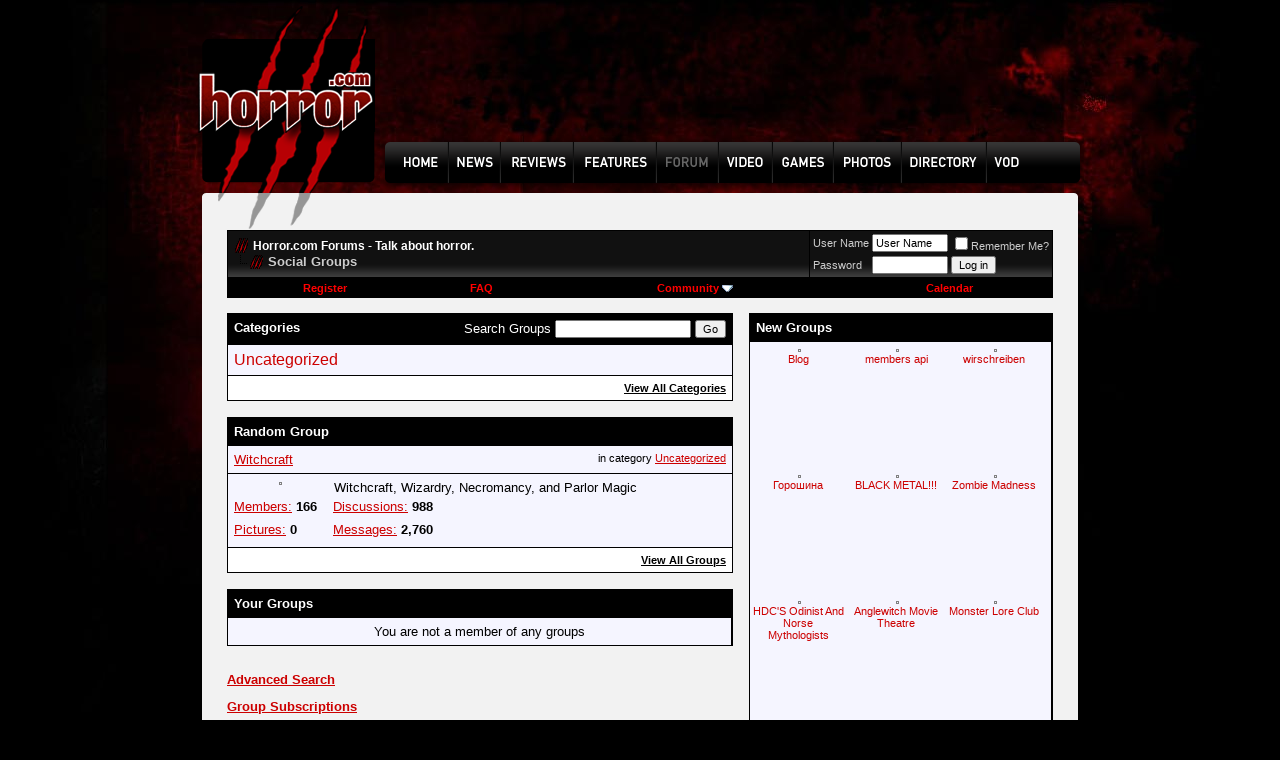

--- FILE ---
content_type: text/html; charset=ISO-8859-1
request_url: https://horror.com/forum/group.php?s=c3ac91d740812b96194e3af85923d720&
body_size: 9123
content:
<!DOCTYPE html PUBLIC "-//W3C//DTD XHTML 1.0 Transitional//EN" "http://www.w3.org/TR/xhtml1/DTD/xhtml1-transitional.dtd">
<html xmlns="http://www.w3.org/1999/xhtml" dir="ltr" lang="en">
<head>
<meta http-equiv="Content-Type" content="text/html; charset=ISO-8859-1" />
<meta name="generator" content="vBulletin 3.8.3" />

<meta name="keywords" content="horror,movies,comics,scary,films" />
<meta name="description" content="Horror.com Forums - Talk about horror. is a discussion forum about horror movies, comics, and more. To visit the forum, go to Horror.com" />


<!-- CSS Stylesheet -->
<style type="text/css" id="vbulletin_css">
/**
* vBulletin 3.8.3 CSS
* Style: 'Horror'; Style ID: 7
*/
body
{
	background: #000000 url(images/VA_Horror/bg.jpg) no-repeat;
	color: #000000;
	font: 10pt verdana, geneva, lucida, 'lucida grande', arial, helvetica, sans-serif;
	margin: 0px 10px 10px 10px;
	padding: 0px;
	background-position: top center; 
	
}
a:link, body_alink
{
	color: #CC0000;
}
a:visited, body_avisited
{
	color: #CC0000;
}
a:hover, a:active, body_ahover
{
	color: #FF0000;
}
.page
{
	background: #f2f2f2;
	color: #000000;
}
td, th, p, li
{
	font: 10pt verdana, geneva, lucida, 'lucida grande', arial, helvetica, sans-serif;
}
.tborder
{
	background: #000000;
	color: #000000;
}
.tcat
{
	background: #000000;
	color: #FFFFFF;
	font: bold 10pt verdana, geneva, lucida, 'lucida grande', arial, helvetica, sans-serif;
}
.tcat a:link, .tcat_alink
{
	color: #ffffff;
	text-decoration: none;
}
.tcat a:visited, .tcat_avisited
{
	color: #ffffff;
	text-decoration: none;
}
.tcat a:hover, .tcat a:active, .tcat_ahover
{
	color: #FFFF66;
	text-decoration: underline;
}
.thead
{
	background: #CCCCCC url(images/VA_Horror/bg2.gif) repeat-x top left;
	color: #000000;
	font: bold 11px tahoma, verdana, geneva, lucida, 'lucida grande', arial, helvetica, sans-serif;
}
.thead a:link, .thead_alink
{
	color: #000000;
}
.thead a:visited, .thead_avisited
{
	color: #000000;
}
.thead a:hover, .thead a:active, .thead_ahover
{
	color: #333333;
}
.tfoot
{
	background: #FFFFFF;
	color: #000000;
}
.tfoot a:link, .tfoot_alink
{
	color: #000000;
}
.tfoot a:visited, .tfoot_avisited
{
	color: #000000;
}
.tfoot a:hover, .tfoot a:active, .tfoot_ahover
{
	color: #000000;
}
.alt1, .alt1Active
{
	background: #F5F5FF;
	color: #000000;
}
.alt2, .alt2Active
{
	background: #E1E4F2;
	color: #000000;
}
.inlinemod
{
	background: #FFFFCC;
	color: #000000;
}
.wysiwyg
{
	background: #F5F5FF;
	color: #000000;
	font: 10pt verdana, geneva, lucida, 'lucida grande', arial, helvetica, sans-serif;
	margin: 5px 10px 10px 10px;
	padding: 0px;
}
.wysiwyg a:link, .wysiwyg_alink
{
	color: #22229C;
}
.wysiwyg a:visited, .wysiwyg_avisited
{
	color: #22229C;
}
.wysiwyg a:hover, .wysiwyg a:active, .wysiwyg_ahover
{
	color: #FF4400;
}
textarea, .bginput
{
	font: 10pt verdana, geneva, lucida, 'lucida grande', arial, helvetica, sans-serif;
}
.bginput option, .bginput optgroup
{
	font-size: 10pt;
	font-family: verdana, geneva, lucida, 'lucida grande', arial, helvetica, sans-serif;
}
.button
{
	font: 11px verdana, geneva, lucida, 'lucida grande', arial, helvetica, sans-serif;
}
select
{
	font: 11px verdana, geneva, lucida, 'lucida grande', arial, helvetica, sans-serif;
}
option, optgroup
{
	font-size: 11px;
	font-family: verdana, geneva, lucida, 'lucida grande', arial, helvetica, sans-serif;
}
.smallfont
{
	font: 11px verdana, geneva, lucida, 'lucida grande', arial, helvetica, sans-serif;
}
.time
{
	color: #CC0000;
}
.navbar
{
	font: 11px verdana, geneva, lucida, 'lucida grande', arial, helvetica, sans-serif;
}
.highlight
{
	color: #FF0000;
	font-weight: bold;
}
.fjsel
{
	background: #3E5C92;
	color: #E0E0F6;
}
.fjdpth0
{
	background: #F7F7F7;
	color: #000000;
}
.panel
{
	background: #E4E7F5 url(images/gradients/gradient_panel.gif) repeat-x top left;
	color: #000000;
	padding: 10px;
	border: 2px outset;
}
.panelsurround
{
	background: #D1D4E0 url(images/gradients/gradient_panelsurround.gif) repeat-x top left;
	color: #000000;
}
legend
{
	color: #CC0000;
	font: 11px tahoma, verdana, geneva, lucida, 'lucida grande', arial, helvetica, sans-serif;
}
.vbmenu_control
{
	background: #000000;
	color: #FFFFFF;
	font: bold 11px tahoma, verdana, geneva, lucida, 'lucida grande', arial, helvetica, sans-serif;
	padding: 3px 6px 3px 6px;
	white-space: nowrap;
}
.vbmenu_control a:link, .vbmenu_control_alink
{
	color: #FF0000;
	text-decoration: none;
}
.vbmenu_control a:visited, .vbmenu_control_avisited
{
	color: #FF0000;
	text-decoration: none;
}
.vbmenu_control a:hover, .vbmenu_control a:active, .vbmenu_control_ahover
{
	color: #CC0000;
	text-decoration: underline;
}
.vbmenu_popup
{
	background: #CCCCCC;
	color: #000000;
	border: 1px solid #0B198C;
}
.vbmenu_option
{
	background: #FFFFFF;
	color: #000000;
	font: 11px verdana, geneva, lucida, 'lucida grande', arial, helvetica, sans-serif;
	white-space: nowrap;
	cursor: pointer;
}
.vbmenu_option a:link, .vbmenu_option_alink
{
	color: #660000;
	text-decoration: none;
}
.vbmenu_option a:visited, .vbmenu_option_avisited
{
	color: #660000;
	text-decoration: none;
}
.vbmenu_option a:hover, .vbmenu_option a:active, .vbmenu_option_ahover
{
	color: #CC0000;
	text-decoration: none;
}
.vbmenu_hilite
{
	background: #660000;
	color: #FFFFFF;
	font: 11px verdana, geneva, lucida, 'lucida grande', arial, helvetica, sans-serif;
	white-space: nowrap;
	cursor: pointer;
}
.vbmenu_hilite a:link, .vbmenu_hilite_alink
{
	color: #FFFFFF;
	text-decoration: none;
}
.vbmenu_hilite a:visited, .vbmenu_hilite_avisited
{
	color: #FFFFFF;
	text-decoration: none;
}
.vbmenu_hilite a:hover, .vbmenu_hilite a:active, .vbmenu_hilite_ahover
{
	color: #FFFFFF;
	text-decoration: none;
}
/* ***** styling for 'big' usernames on postbit etc. ***** */
.bigusername { font-size: 14pt; }

/* ***** small padding on 'thead' elements ***** */
td.thead, th.thead, div.thead { padding: 4px; }

/* ***** basic styles for multi-page nav elements */
.pagenav a { text-decoration: none; }
.pagenav td { padding: 2px 4px 2px 4px; }

/* ***** de-emphasized text */
.shade, a.shade:link, a.shade:visited { color: #777777; text-decoration: none; }
a.shade:active, a.shade:hover { color: #FF4400; text-decoration: underline; }
.tcat .shade, .thead .shade, .tfoot .shade { color: #DDDDDD; }

/* ***** define margin and font-size for elements inside panels ***** */
.fieldset { margin-bottom: 6px; }
.fieldset, .fieldset td, .fieldset p, .fieldset li { font-size: 11px; }
.cat-top {
	padding: 0;
	margin: 0;
	background: url(images/VA_Horror/misc/cat_top_bg.gif);
	width: 100%;
	text-align: left;
	color: #FFFFFF; 
	font-weight: bold; 
	font-size: 11px
}

.cat-top a:link, .cat-top a:visited, .cat-top a:hover {
	color: #FFFFFF;
        text-decoration:none; 
}

#footer-left { 
	float: left
}

#footer { 
        padding: 0;
	background: url(images/VA_Horror/misc/footer_bg.gif);
	height: 40px; 
	width: 100%
}

#footer-right { 
	float: right
}
.discmain {
	background: url(images/VA_Horror/disc.png) repeat-x top left;

	width: 100%;
        color: #ffffff;
        font-size: 10px
}

.alt6 {
        background-image: url(images/VA_Horror/alt.gif);
        background-repeat: repeat-x;
        background-position: bottom;
        background-color: #111111;
        color: #CCCCCC;
        font-size: 10px;
}
.alt6 A:link{
	font-family: Arial, Helvetica, sans-serif;
	font-size: 12px;
	font-weight: bold;
	color: #ffffff;
	text-decoration: none;
	font: Arial;
	direction: ltr;
}
.alt6 A:visited{
	font-family: Arial, Helvetica, sans-serif;
	font-size: 12px;
	font-weight: bold;
	color: #ffffff;
	text-decoration: none;
	font: Arial;
	direction: ltr;
}



ul li { list-style: none; }

/* ----------------  FOOTER  ------------- */

#footer2 { height: 114px; margin-top: 0px; float: left; }
#footer2 .footer2 { font: normal bold 11pt "Trebuchet MS", sans-serif; color: #888; float: left; padding: 0 20px 0 10px; border-right: 1px solid #252525; margin:0;}
#footer #f5 { border-right: none; }
#footer2 .footer2 li { line-height: 15px; }
#footer2 .footer2 a { font: normal normal 11px "Trebuchet MS", sans-serif; color: #555; text-decoration: underline; }
#footer2 .footer2 a:hover { text-decoration: none; }
#footer2 .footerSpecialbit { float: left; }
#footer2 .footerSpecialbit li { font: normal normal 11px "Trebuchet MS", sans-serif; color: #757575; padding-left: 100px; width: 100px; }
#footer2 .footerSpecialbit li a { font: normal normal 11px "Trebuchet MS", sans-serif; color: #252525; display: block; background: url(/images/design_2009-04/basics/juuce_logo.gif) right bottom no-repeat; height: 30px; }

tr.my_ph_comment td{background-color:white;}
</style>
<link rel="stylesheet" type="text/css" href="clientscript/vbulletin_important.css?v=383" />


<!-- / CSS Stylesheet -->

<script type="text/javascript" src="clientscript/yui/yahoo-dom-event/yahoo-dom-event.js?v=383"></script>
<script type="text/javascript" src="clientscript/yui/connection/connection-min.js?v=383"></script>
<script type="text/javascript">
<!--
var SESSIONURL = "s=4690f2cbadc8a983d77d7ab52d44565a&";
var SECURITYTOKEN = "guest";
var IMGDIR_MISC = "/forum/images/VA_Horror/misc";
var vb_disable_ajax = parseInt("0", 10);
// -->
</script>
<script type="text/javascript" src="clientscript/vbulletin_global.js?v=383"></script>
<script type="text/javascript" src="clientscript/vbulletin_menu.js?v=383"></script>


<!--[if lt IE 7.]>
<script type="text/javascript" src="clientscript/VA_Horror/fixpng.js"></script>
<link rel="stylesheet" type="text/css" href="clientscript/VA_Horror/ie6.css" />
<![endif]-->

<script type="text/javascript">
function largerThan(a,b)
{
return a>b;
}
</script>
<title>Horror.com Forums - Talk about horror. - Social Groups</title>
<style type="text/css" id="vbulletin_socialgroup_css">
<!--
.list_no_decoration {
	list-style-type: none;
	margin: 0px;
	padding: 0px
}
div.fixed_width_avatar {
	text-align: center;
}
div.fixed_width_avatar {
	padding: 6px;
}
/* Table emulation */
.social_group {
	padding: 1px;
}
.social_group .block_title, .social_group .block_row {
	padding: 6px;
}
.social_group .block_row {
	margin: 1px 0px 0px 0px;
}
.social_group .block_title {
	margin: 0px;
	text-align: left;
}
.social_group div.tfoot {
	text-align: center;
}
.social_group table .thead {
	padding: 6px;
}
.social_group_message {
	margin-top: 6px;
}
.social_group_message_body {
	padding: 6px;
}
.social_group_message .inlinemod_checkbox {
	margin-bottom: 5px;
	position: relative;
	top: -2px;
	left: 3px;
}
#inlinemodsel {
	position: relative;
	top:1px;
	left:1px
}
#group_name {
	margin: 0px;
	font-weight: normal;
	font-size: 16pt;
}
#group_creator {
	margin-bottom: 6px;
}
#view_all_members_link {
	float: right;
}
#group_member_list {
	list-style-type: none;
	margin: 0px;
	padding: 0px
}
#group_member_list .memberinfo_tiny {
	height: 100px;
	width: 76px;
	overflow: hidden;
	float: left;
	text-align: center;
	margin: 1px;
}
#group_footer_links {
	list-style-type: none;
	margin: 0px;
	padding: 0px;
}
#group_footer_links li {
	display: inline;
	margin:0px 6px 0px 6px;
}
#picture_links {
	float: right;
}
#qc_error_div {
	text-align: left;
	margin-bottom: 6px;
}
#qc_error_header {
	font-weight: bold;
}
#qc_error_okay {
	text-align: right;
}
#message_form div.allowed_bbcode {
	float: left;
}
#message_form div.submit_button {
	text-align: right;
}
#message_form div.messagetext {
	text-align: left;
}
#group_message_inlinemod_form {
	margin: 0px;
	display: block;
}
.social_group .vbmenu_control {
	text-align: left;
	float: right;
	background: none;
	padding: 6px 0px;
}
.sgmenu_control {
	float: right;
	background: none;
	padding: 0 6px;
}
#message_list {
	border: none;
}
#message_list li {
	margin-bottom: 6px;
}
#message_list div.fixed_width_avatar {
	margin-right: 6px;
	float: left;
}
#message_list div.info_bar {
	border-width: 0px 0px 0px 0px
}
#message_list div.info_bar div.alt2 {
	padding: 6px;
}
#message_list .group_message_date {
	float: right;
	vertical-align: text-bottom;
}
#message_list .inlinemod_checkbox {
	float: right;
}
#message_list ul.controls {
	margin-top: 6px;
	text-align: right
}
#message_list ul.controls li {
	display: inline;
	margin-left: 6px;
}
#message_list ul.controls a:link, #message_list ul.controls a:visited {
	text-decoration: none;
}
#message_list .deletedmessage{
	float: left;
}
.action_links {
	padding: 6px 0px;
	width: 50%;
	display: inline-block;
	clear: left;
}
.discussion_tools {
	float: right
}
#discussion_moderation, .discussion_tools {
	float: right;
	text-align: left;
	clear: right;
}
#discussion_pagenav {
	float: right;
	margin-top: 6px;
	text-align: right;
}
.discussion_list ul {
	float: right;
	text-align: right;
}
.discussion_list ul.controls li {
	display: inline;
	margin-left: 6px;
}
.discussion_list ul.controls li a {
	text-decoration: none;
}
.discussion_bit_preview {
	width: 70%;
	float: left;
	padding: 2px 0;
}
.unread {
	font-weight: bold;
}
.push_down {
	margin-top: 6px;
}
.social_group .panel {
	margin: 6px;
}
.join_to_view {
	margin-bottom: 6px;
}
.panelsurround {
	text-align: center
}
.social_group .quick_reply_controls {
	margin-bottom: 6px;
}
ul.vbmenu_popup li {
	padding: 4px;
	margin: 0px 1px 1px 1px;
	white-space: nowrap;
}
ul.vbmenu_popup li.first {
	margin: 1px;
}
.hidden {
	display: none;
}
fieldset form, div.fieldsetpad {
	display: block;
	padding: 6px;
}
.userlist_title {
	font-weight:bold;
}
.userlist_description {
	margin-bottom: 6px
}
.avatar_toggle {
	text-align: right;
}
div.checkbox_ctrls {
	margin-bottom: 6px;
}
label.check_all_ctrl {
	float: left;
}
label.show_avatars_ctrl {
	float: right;
}
div.submitrow {
	text-align: right;
}
div.submitrow #moderatedlist_action {
	float: left;
	text-align: left;
}
.userlist_error {
	display: none;
}
.userlist_error_image {
	float: left;
	margin-right: 6px; 
	margin-bottom:6px;
}
ul.userlist {
	list-style: none;
	padding: 0px;
	margin: 0px;
}
ul.userlist li {
	float: left;
	margin-right: 6px;
	margin-bottom: 6px;
	width:175px;
}
ul.userlist hr {
	display:none;
}
ul.userlist_hideavatars li {
	position: relative;
	width:215px;
	border:solid 1px silver;
	padding:4px;
}
ul.userlist_hideavatars div.username a {
	font-weight:bold;
}
a.sg_catcloudlink:link, a.sg_catcloudlink:visited {
	text-decoration:none;
}
a.sg_catcloudlink:hover, a.sg_catcloudlink:active {
	text-decoration:underline;
}
a.sg_catlevel1 {
	font-size: xx-small;
}
a.sg_catlevel2 {
	font-size: small;
}
a.sg_catlevel3 {
	font-size: medium;
}
a.sg_catlevel4 {
	font-size: large;
}
a.sg_catlevel5 {
	font-size: large;
	font-weight: bold;
}
img.sgicon {
	border: 1px solid gray;
	margin: 1px;
}
#sg_owngroups_info, #sg_randomgroup_info {
	float: left;
}
#sg_owngroups_info div, #sg_randomgroup_info div {
	padding: 4px 16px;
	padding-left: 0px;
}
div.sgicon, div.sgicon span {
	float:left;
	text-align:center;
}
div.sgicon span {
	width:92px;
	margin-left:-6px;
	margin-right:-6px;
	text-align: center;
	clear:left;
}
div.sgicon {
	width: 100px;
}
#sg_grouplist div.sgicon {
	width: 92px;
}
#sg_newgroups div.sgicon, #sg_mygroups div.sgicon {
	height: 118px;
	width: 82px;
	overflow: hidden;
	padding: 8px;
	padding-top: 0px;
}
#sg_newgroups div a {
	text-decoration: none;
}
#sg_owngroups div.sgicon {
	height: 82px;
	padding-bottom: 4px;
}
#sg_owngroups div.sgicon, #sg_randomgroup div.sgicon {
}
#sg_newgroups td.alt1 {
	padding: 6px 0px;
}
em.note {
	font-style: normal;
	color: #22229C;
}
#sg_owngroups td.alt1, #sg_randomgroup td.alt1 {
	margin: 0px;
	border: 0px;
}
.floatwrapper {
	width: 100%;
	float: left;
}
#sg_catcloud, #sg_owngroups, #sg_mygroups, #sg_randomgroup {
	padding-right: 320px;
	min-width: 382px;
	padding-bottom: 16px;
}
#sg_mygroups {
	padding-bottom: 0px;
}
#sg_mygroups div.sgicon {
	width: 86px;
	padding: 4px 8px 8px 8px;
}
#sg_newgroups {
	float: left;
	width: 304px;
	margin-left: -304px;
}
#sg_owngroups img.sgicon, #sg_randomgroup img.sgicon {
	margin-top: 2px;
	margin-left: 0px;
	margin-right: 8px;
}
#sg_catcloud {
	text-align:justify;
}
-->
</style>
</head>
<body>
<script type="text/javascript">
<!--
function MM_swapImgRestore() { //v3.0
  var i,x,a=document.MM_sr; for(i=0;a&&i<a.length&&(x=a[i])&&x.oSrc;i++) x.src=x.oSrc;
}
function MM_preloadImages() { //v3.0
  var d=document; if(d.images){ if(!d.MM_p) d.MM_p=new Array();
    var i,j=d.MM_p.length,a=MM_preloadImages.arguments; for(i=0; i<a.length; i++)
    if (a[i].indexOf("#")!=0){ d.MM_p[j]=new Image; d.MM_p[j++].src=a[i];}}
}

function MM_findObj(n, d) { //v4.01
  var p,i,x;  if(!d) d=document; if((p=n.indexOf("?"))>0&&parent.frames.length) {
    d=parent.frames[n.substring(p+1)].document; n=n.substring(0,p);}
  if(!(x=d[n])&&d.all) x=d.all[n]; for (i=0;!x&&i<d.forms.length;i++) x=d.forms[i][n];
  for(i=0;!x&&d.layers&&i<d.layers.length;i++) x=MM_findObj(n,d.layers[i].document);
  if(!x && d.getElementById) x=d.getElementById(n); return x;
}

function MM_swapImage() { //v3.0
  var i,j=0,x,a=MM_swapImage.arguments; document.MM_sr=new Array; for(i=0;i<(a.length-2);i+=3)
   if ((x=MM_findObj(a[i]))!=null){document.MM_sr[j++]=x; if(!x.oSrc) x.oSrc=x.src; x.src=a[i+2];}
}
//-->
</script>
<body onLoad="MM_preloadImages('/forum/images/VA_Horror/header2_08.png','/forum/images/VA_Horror/header2_10.png','/forum/images/VA_Horror/header2_12.png','/forum/images/VA_Horror/header2_14.png','/forum/images/VA_Horror/header2_18.png','/forum/images/VA_Horror/header2_19.png','/forum/images/VA_Horror/header2_20.png','/forum/images/VA_Horror/header2_21.png','/forum/images/VA_Horror/header2_23.png')">
<table width="940" height="230" border="0" align="center" cellpadding="0" cellspacing="0" id="Table_01">
<tr>
		<td colspan="21">
			<img src="/forum/images/VA_Horror/header_01.png" width="940" height="39" alt=""></td>
	</tr>
	<tr>
		<td rowspan="5">
			<img src="/forum/images/VA_Horror/header_02.png" width="28" height="191" alt=""></td>
		<td rowspan="3">
			<a href="http://www.horror.com/forum/"><img src="/forum/images/VA_Horror/header_03.png" alt="" width="176" height="144" border="0"></a></td>
<td rowspan="4">
			<img src="/forum/images/VA_Horror/header_04.png" width="1" height="154" alt=""></td>
		<td height="93" colspan="18" ><script type="text/javascript"><!--
google_ad_client = "pub-2470892998467344";
/* Horror Black Red 728x90, created 4/8/09 */
google_ad_slot = "2323834553";
google_ad_width = 728;
google_ad_height = 90;
//-->
</script>
<script type="text/javascript" src="https://pagead2.googlesyndication.com/pagead/show_ads.js">
</script></td>
  </tr>
	<tr>
		<td colspan="18">
			<img src="/forum/images/VA_Horror/header_06.png" width="735" height="10" alt=""></td>
	</tr>
	<tr>
		<td rowspan="2">
			<img src="/forum/images/VA_Horror/header_07.png" width="10" height="51" alt=""></td>
		<td><a href="http://www.horror.com/" onMouseOut="MM_swapImgRestore()" onMouseOver="MM_swapImage('Image32','','/forum/images/VA_Horror/header2_08.png',1)"><img src="/forum/images/VA_Horror/header_08.png" name="Image32" width="63" height="41" border="0"></a></td>
<td rowspan="2">
			<img src="/forum/images/VA_Horror/header_09.png" width="1" height="51" alt=""></td>
		<td><a href="http://www.horror.com/php/?m=browse&id=2" onMouseOut="MM_swapImgRestore()" onMouseOver="MM_swapImage('Image33','','/forum/images/VA_Horror/header2_10.png',1)"><img src="/forum/images/VA_Horror/header_10.png" name="Image33" width="51" height="41" border="0"></a></td>
<td rowspan="2">
			<img src="/forum/images/VA_Horror/header_11.png" width="1" height="51" alt=""></td>
		<td><a href="http://www.horror.com/php/?m=browse&id=3" onMouseOut="MM_swapImgRestore()" onMouseOver="MM_swapImage('Image34','','/forum/images/VA_Horror/header2_12.png',1)"><img src="/forum/images/VA_Horror/header_12.png" name="Image34" width="71" height="41" border="0"></a></td>
<td rowspan="2">
			<img src="/forum/images/VA_Horror/header_13.png" width="1" height="51" alt=""></td>
		<td><a href="http://www.horror.com/php/?m=browse&id=5" onMouseOut="MM_swapImgRestore()" onMouseOver="MM_swapImage('Image35','','/forum/images/VA_Horror/header2_14.png',1)"><img src="/forum/images/VA_Horror/header_14.png" name="Image35" width="83" height="41" border="0"></a></td>
<td rowspan="2">
			<img src="/forum/images/VA_Horror/header_15.png" width="1" height="51" alt=""></td>
		<td>
			<a href="http://www.horror.com/forum/"><img src="/forum/images/VA_Horror/header2_16.png" alt="" width="61" height="41" border="0"></a></td>
<td rowspan="2">
			<img src="/forum/images/VA_Horror/header_17.png" width="1" height="51" alt=""></td>
		<td><a href="/top-movies/" onMouseOut="MM_swapImgRestore()" onMouseOver="MM_swapImage('Image36','','/forum/images/VA_Horror/header2_18.png',1)"><img src="/forum/images/VA_Horror/header_18.png" name="Image36" width="53" height="41" border="0"></a></td>
<td><a href="#" onMouseOut="MM_swapImgRestore()" onMouseOver="MM_swapImage('Image37','','/forum/images/VA_Horror/header2_19.png',1)"><img src="/forum/images/VA_Horror/header_19.png" name="Image37" width="61" height="41" border="0"></a></td>
<td><a href="http://www.horror.com/media/" onMouseOut="MM_swapImgRestore()" onMouseOver="MM_swapImage('Image38','','/forum/images/VA_Horror/header2_20.png',1)"><img src="/forum/images/VA_Horror/header_20.png" name="Image38" width="68" height="41" border="0"></a></td>
<td><a href="http://www.horror.com/directory/" onMouseOut="MM_swapImgRestore()" onMouseOver="MM_swapImage('Image39','','/forum/images/VA_Horror/header2_21.png',1)"><img src="/forum/images/VA_Horror/header_21.png" name="Image39" width="84" height="41" border="0"></a></td>
<td rowspan="2">
			<img src="/forum/images/VA_Horror/header_22.png" width="1" height="51" alt=""></td>
		<td><a href="/top-movies/" onMouseOut="MM_swapImgRestore()" onMouseOver="MM_swapImage('Image40','','/forum/images/VA_Horror/header2_23.png',1)"><img src="/forum/images/VA_Horror/header_23.png" name="Image40" width="94" height="41" border="0"></a></td>
<td rowspan="3">
			<img src="/forum/images/VA_Horror/header_24.png" width="30" height="88" alt=""></td>
	</tr>
	<tr>
		<td>
			<img src="/forum/images/VA_Horror/header_25.png" width="176" height="10" alt=""></td>
		<td>
			<img src="/forum/images/VA_Horror/header_26.png" width="63" height="10" alt=""></td>
		<td>
			<img src="/forum/images/VA_Horror/header_27.png" width="51" height="10" alt=""></td>
		<td>
			<img src="/forum/images/VA_Horror/header_28.png" width="71" height="10" alt=""></td>
		<td>
			<img src="/forum/images/VA_Horror/header_29.png" width="83" height="10" alt=""></td>
		<td>
			<img src="/forum/images/VA_Horror/header_30.png" width="61" height="10" alt=""></td>
		<td colspan="4">
			<img src="/forum/images/VA_Horror/header_31.png" width="266" height="10" alt=""></td>
		<td>
			<img src="/forum/images/VA_Horror/header_32.png" width="94" height="10" alt=""></td>
	</tr>
	<tr>
		<td colspan="19">
			<img src="/forum/images/VA_Horror/header_33.png" width="882" height="37" alt=""></td>
	</tr>
</table>

<!-- content table -->
<div style="width: 940px; margin-right: auto; margin-left: auto;">
<!-- open content container -->

<div align="center">
	<div class="page" style="width:876px; text-align:left">
		<div style="padding:0px 25px 0px 25px" align="left">





<!-- breadcrumb, login, pm info -->
<table class="tborder" cellpadding="6" cellspacing="1" border="0" width="100%" align="center">
<tr>
	<td class="alt6" width="100%">
		
			<table cellpadding="0" cellspacing="0" border="0">
			<tr valign="bottom">
				<td><a href="#" onclick="history.back(1); return false;"><img src="/forum/images/VA_Horror/misc/navbits_start.gif" alt="Go Back" border="0" /></a></td>
				<td>&nbsp;</td>
				<td width="100%"><span class="navbar"><a href="index.php?s=4690f2cbadc8a983d77d7ab52d44565a" accesskey="1">Horror.com Forums - Talk about horror.</a></span> </td>
			</tr>
			<tr>
				<td class="navbar" style="font-size:10pt; padding-top:1px" colspan="3"><a href="/forum/group.php?s=c3ac91d740812b96194e3af85923d720&amp;"><img class="inlineimg" src="/forum/images/VA_Horror/misc/navbits_finallink_ltr.gif" alt="Reload this Page" border="0" /></a> <strong>
	Social Groups

</strong></td>
			</tr>
			</table>
		
	</td>

	<td class="alt6" nowrap="nowrap" style="padding:0px">
		<!-- login form -->
		<form action="login.php?do=login" method="post" onsubmit="md5hash(vb_login_password, vb_login_md5password, vb_login_md5password_utf, 0)">
		<script type="text/javascript" src="clientscript/vbulletin_md5.js?v=383"></script>
		<table cellpadding="0" cellspacing="3" border="0">
		<tr>
			<td class="smallfont" style="white-space: nowrap;"><label for="navbar_username">User Name</label></td>
			<td><input type="text" class="bginput" style="font-size: 11px" name="vb_login_username" id="navbar_username" size="10" accesskey="u" tabindex="101" value="User Name" onfocus="if (this.value == 'User Name') this.value = '';" /></td>
			<td class="smallfont" nowrap="nowrap"><label for="cb_cookieuser_navbar"><input type="checkbox" name="cookieuser" value="1" tabindex="103" id="cb_cookieuser_navbar" accesskey="c" />Remember Me?</label></td>
		</tr>
		<tr>
			<td class="smallfont"><label for="navbar_password">Password</label></td>
			<td><input type="password" class="bginput" style="font-size: 11px" name="vb_login_password" id="navbar_password" size="10" tabindex="102" /></td>
			<td><input type="submit" class="button" value="Log in" tabindex="104" title="Enter your username and password in the boxes provided to login, or click the 'register' button to create a profile for yourself." accesskey="s" /></td>
		</tr>
		</table>
		<input type="hidden" name="s" value="4690f2cbadc8a983d77d7ab52d44565a" />
		<input type="hidden" name="securitytoken" value="guest" />
		<input type="hidden" name="do" value="login" />
		<input type="hidden" name="vb_login_md5password" />
		<input type="hidden" name="vb_login_md5password_utf" />
		</form>
		<!-- / login form -->
	</td>

</tr>
</table>
<!-- / breadcrumb, login, pm info -->

<!-- nav buttons bar -->
<div class="tborder" style="padding:1px; border-top-width:0px">
	<table cellpadding="0" cellspacing="0" border="0" width="100%" align="center">
	<tr align="center">
		
		
			<td class="vbmenu_control"><a href="register.php?s=4690f2cbadc8a983d77d7ab52d44565a" rel="nofollow">Register</a></td>
		
		
		<td class="vbmenu_control"><a rel="help" href="faq.php?s=4690f2cbadc8a983d77d7ab52d44565a" accesskey="5">FAQ</a></td>
		
			<td class="vbmenu_control"><a id="community" href="/forum/group.php?&amp;nojs=1#community" rel="nofollow" accesskey="6">Community</a> <script type="text/javascript"> vbmenu_register("community"); </script></td>
		
		<td class="vbmenu_control"><a href="calendar.php?s=4690f2cbadc8a983d77d7ab52d44565a">Calendar</a></td>
		
			
			
		
		
		
		</tr>
	</table>
</div>
<!-- / nav buttons bar -->

<br />






<!-- NAVBAR POPUP MENUS -->

	
	<!-- community link menu -->
	<div class="vbmenu_popup" id="community_menu" style="display:none;margin-top:3px" align="left">
		<table cellpadding="4" cellspacing="1" border="0">
		<tr><td class="thead">Community Links</td></tr>
		
		
					<tr><td class="vbmenu_option"><a href="group.php?s=4690f2cbadc8a983d77d7ab52d44565a">Social Groups</a></td></tr>
		
		
					<tr><td class="vbmenu_option"><a href="album.php?s=4690f2cbadc8a983d77d7ab52d44565a">Pictures &amp; Albums </a></td></tr>
		
		
		
			<tr><td class="vbmenu_option"><a href="memberlist.php?s=4690f2cbadc8a983d77d7ab52d44565a">Members List</a></td></tr>
		
		
		</table>
	</div>
	<!-- / community link menu -->
	
	
	
	
	
<!-- / NAVBAR POPUP MENUS -->

<!-- PAGENAV POPUP -->
	<div class="vbmenu_popup" id="pagenav_menu" style="display:none">
		<table cellpadding="4" cellspacing="1" border="0">
		<tr>
			<td class="thead" nowrap="nowrap">Go to Page...</td>
		</tr>
		<tr>
			<td class="vbmenu_option" title="nohilite">
			<form action="index.php" method="get" onsubmit="return this.gotopage()" id="pagenav_form">
				<input type="text" class="bginput" id="pagenav_itxt" style="font-size:11px" size="4" />
				<input type="button" class="button" id="pagenav_ibtn" value="Go" />
			</form>
			</td>
		</tr>
		</table>
	</div>
<!-- / PAGENAV POPUP -->








<div class="floatcontainer">
	<div class="floatwrapper">

		

		
		<div id="sg_catcloud">
			<form action="group.php?s=4690f2cbadc8a983d77d7ab52d44565a&amp;do=grouplist" method="post">
				<table class="tborder" cellpadding="6" cellspacing="1" border="0" align="center" width="100%">
				<tr>
					<td class="tcat">
						<div style="float:right" class="normal">Search Groups <input type="text" class="bginput" name="filtertext" value="" style="font-size: 11px;" />&nbsp;<input type="submit" class="button" value="Go" /></div>
						Categories
					</td>
				</tr>
				<tr>
					<td class="alt1">
						<a href="group.php?s=4690f2cbadc8a983d77d7ab52d44565a&amp;do=grouplist&amp;cat=1" class="sg_catcloudlink sg_catlevel3">Uncategorized</a> 
					</td>
				</tr>
				<tr>
					<td align="right" class="tfoot smallfont">
						<strong><a href="group.php?s=4690f2cbadc8a983d77d7ab52d44565a&amp;do=categorylist">View All Categories</a></strong>
					</td>
				</tr>
				</table>

				<input type="hidden" name="s" value="4690f2cbadc8a983d77d7ab52d44565a" />
				<input type="hidden" name="securitytoken" value="guest" />
				<input type="hidden" name="dofilter" value="1" />
			</form>
		</div>
		

		

		
		<div id="sg_randomgroup">
			<table class="tborder" cellpadding="6" cellspacing="1" border="0" align="center" width="100%">
			<tr>
				<td class="tcat">
					Random Group
				</td>
			</tr>
			<tr>
				<td class="alt1">
					<span style="float:right" class="smallfont">in category <strong><a href="group.php?s=4690f2cbadc8a983d77d7ab52d44565a&amp;do=grouplist&amp;cat=1" style="font-weight:normal">Uncategorized</a></strong></span>
					<a href="group.php?s=4690f2cbadc8a983d77d7ab52d44565a&amp;groupid=45" >Witchcraft</a><br />
				</td>
			</tr>
			<tr>
				<td class="alt1">
					<div class="sgicon"><a href="group.php?s=4690f2cbadc8a983d77d7ab52d44565a&amp;groupid=45"><img class="sgicon" src="image.php?s=4690f2cbadc8a983d77d7ab52d44565a&amp;groupid=45&amp;dateline=1422909862&amp;type=groupthumb" alt="Witchcraft, Wizardry, Necromancy, and Parlor Magic" /></a></div>
					<span style="display:block">Witchcraft, Wizardry, Necromancy, and Parlor Magic</span>
					<div id="sg_randomgroup_info">
						<table cellspacing="0" cellpadding="0" border="0">
						<tr>
							<td nowrap="nowrap" align="left" valign="top">
								<div><a href="group.php?groupid=45">Members:</a> <strong>166</strong></div>
							
								<div><a href="group.php?do=grouppictures&amp;groupid=45">Pictures:</a> <strong>0</strong></div>
							
							</td>
							
							<td nowrap="nowrap" align="left" valign="top">
								<div><a href="group.php?s=4690f2cbadc8a983d77d7ab52d44565a&amp;groupid=45">Discussions:</a> <strong>988</strong></div>
								<div><a href="group.php?groupid=45">Messages:</a> <strong>2,760</strong></div>
							</td>
							
						</tr>
						</table>
					</div>
					
				</td>
			</tr>
			<tr>
				<td class="tfoot smallfont">
					<span style="float:right"><strong><a href="group.php?s=4690f2cbadc8a983d77d7ab52d44565a&amp;do=grouplist">View All Groups</a></strong></span>
				</td>
			</tr>
			</table>
		</div>
		

		

		

		


		<div id="sg_mygroups">
			<table class="tborder" cellpadding="6" cellspacing="1" border="0" width="100%" style="margin-bottom:20px">
			<tr>
				<td class="tcat" colspan="3">Your Groups</td>
			</tr>

			

			<tr>
				
				<td class="alt1" style="text-align:center">
					You are not a member of any groups
				</td>
				
			</tr>

			

			</table>
		</div>

	</div>

	

	<div id="sg_newgroups">
		<table class="tborder" cellpadding="6" cellspacing="1" border="0" width="100%">
		<tr>
			<td class="tcat" colspan="3">
				New Groups
			</td>
		</tr>

		

		<tr>
			
			<td class="alt1">
				<div class="sgicon">
	<a href="group.php?s=4690f2cbadc8a983d77d7ab52d44565a&amp;groupid=67">
		<img class="sgicon" src="image.php?s=4690f2cbadc8a983d77d7ab52d44565a&amp;groupid=67&amp;dateline=1757307709&amp;type=groupthumb" alt="Blog about everything" />
		<span class="smallfont ">Blog</span>
	</a>
	
</div><div class="sgicon">
	<a href="group.php?s=4690f2cbadc8a983d77d7ab52d44565a&amp;groupid=65">
		<img class="sgicon" src="image.php?s=4690f2cbadc8a983d77d7ab52d44565a&amp;groupid=65&amp;dateline=1741406506&amp;type=groupthumb" alt="good luck" />
		<span class="smallfont ">members api</span>
	</a>
	
</div><div class="sgicon">
	<a href="group.php?s=4690f2cbadc8a983d77d7ab52d44565a&amp;groupid=63">
		<img class="sgicon" src="image.php?s=4690f2cbadc8a983d77d7ab52d44565a&amp;groupid=63&amp;dateline=1738852096&amp;type=groupthumb" alt="wirschreiben" />
		<span class="smallfont ">wirschreiben</span>
	</a>
	
</div><div class="sgicon">
	<a href="group.php?s=4690f2cbadc8a983d77d7ab52d44565a&amp;groupid=62">
		<img class="sgicon" src="image.php?s=4690f2cbadc8a983d77d7ab52d44565a&amp;groupid=62&amp;dateline=1724530334&amp;type=groupthumb" alt="&#1043;&#1086;&#1088;&#1086;&#1096;&#1080;&#1085;&#1072;" />
		<span class="smallfont ">&#1043;&#1086;&#1088;&#1086;&#1096;&#1080;&#1085;&#1072;</span>
	</a>
	
</div><div class="sgicon">
	<a href="group.php?s=4690f2cbadc8a983d77d7ab52d44565a&amp;groupid=54">
		<img class="sgicon" src="image.php?s=4690f2cbadc8a983d77d7ab52d44565a&amp;groupid=54&amp;dateline=1570925496&amp;type=groupthumb" alt="DARKTHRONE! BURZUM! IMMORTAL!!! EVERYTHING UNDERGROUND! NO FUCKING POSERS ALLOWED!!!" />
		<span class="smallfont ">BLACK METAL!!!</span>
	</a>
	
</div><div class="sgicon">
	<a href="group.php?s=4690f2cbadc8a983d77d7ab52d44565a&amp;groupid=53">
		<img class="sgicon" src="image.php?s=4690f2cbadc8a983d77d7ab52d44565a&amp;groupid=53&amp;dateline=1514698258&amp;type=groupthumb" alt="For lovers of all things zombie, and zombie-related. There is a multitude of zombie products out there, from movies to TV shows to books to zombie walks and zombie runs. Feel free to..." />
		<span class="smallfont ">Zombie Madness</span>
	</a>
	
</div><div class="sgicon">
	<a href="group.php?s=4690f2cbadc8a983d77d7ab52d44565a&amp;groupid=52">
		<img class="sgicon" src="image.php?s=4690f2cbadc8a983d77d7ab52d44565a&amp;groupid=52&amp;dateline=1499483855&amp;type=groupthumb" alt="A haven for the original and lone odinists." />
		<span class="smallfont ">HDC'S Odinist And Norse Mythologists</span>
	</a>
	
</div><div class="sgicon">
	<a href="group.php?s=4690f2cbadc8a983d77d7ab52d44565a&amp;groupid=49">
		<img class="sgicon" src="image.php?s=4690f2cbadc8a983d77d7ab52d44565a&amp;groupid=49&amp;dateline=1471221674&amp;type=groupthumb" alt="Movie theatre of horror and mystery. watch films from different times. 
 
GROUP COPYRIGHT 2015 
 
Anglewitch Movie Theatre is Open. 
Group is being maintained by Anglewitch, ___V___,..." />
		<span class="smallfont ">Anglewitch Movie Theatre</span>
	</a>
	
</div><div class="sgicon">
	<a href="group.php?s=4690f2cbadc8a983d77d7ab52d44565a&amp;groupid=48">
		<img class="sgicon" src="image.php?s=4690f2cbadc8a983d77d7ab52d44565a&amp;groupid=48&amp;dateline=1423697539&amp;type=groupthumb" alt="The history of monsters such as vampires were wolves, and much more." />
		<span class="smallfont ">Monster Lore Club</span>
	</a>
	
</div><div class="sgicon">
	<a href="group.php?s=4690f2cbadc8a983d77d7ab52d44565a&amp;groupid=45">
		<img class="sgicon" src="image.php?s=4690f2cbadc8a983d77d7ab52d44565a&amp;groupid=45&amp;dateline=1422909862&amp;type=groupthumb" alt="Witchcraft, Wizardry, Necromancy, and Parlor Magic" />
		<span class="smallfont ">Witchcraft</span>
	</a>
	
</div><div class="sgicon">
	<a href="group.php?s=4690f2cbadc8a983d77d7ab52d44565a&amp;groupid=44">
		<img class="sgicon" src="image.php?s=4690f2cbadc8a983d77d7ab52d44565a&amp;groupid=44&amp;dateline=1401920816&amp;type=groupthumb" alt="This is a group for fans of the great heavy-hitter  slasher films, particularly from the 70s-90s era. Welcome and feel free to post your favorite!!!" />
		<span class="smallfont ">Slasher Movie Fans</span>
	</a>
	
</div><div class="sgicon">
	<a href="group.php?s=4690f2cbadc8a983d77d7ab52d44565a&amp;groupid=11">
		<img class="sgicon" src="image.php?s=4690f2cbadc8a983d77d7ab52d44565a&amp;groupid=11&amp;dateline=1257666247&amp;type=groupthumb" width="80" height="53" alt="This a group for all people with a general interest in the spirit realm of horror from Poltergeists to general spirits." />
		<span class="smallfont ">The Paranormal</span>
	</a>
	
</div>
			</td>
			
		</tr>

		

		
		<tr>
			<td class="tfoot smallfont" colspan="3">
				<span style="float:right"><strong><a href="group.php?s=4690f2cbadc8a983d77d7ab52d44565a&amp;do=grouplist">View All Groups</a></strong></span>
			</td>
		</tr>
		
		</table>
	</div>

	

	

	<div class="action_links">
		<strong><a href="group.php?s=4690f2cbadc8a983d77d7ab52d44565a&amp;do=search">Advanced Search</a></strong>
	</div>

	<div class="action_links">
		<strong><a href="groupsubscription.php?s=4690f2cbadc8a983d77d7ab52d44565a">Group Subscriptions</a></strong>
	</div>

	
</div>



<br />
<div class="smallfont" align="center">All times are GMT -8. The time now is <span class="time">11:51 PM</span>.</div>
<br />

		</div>
	</div>
</div>

<!-- / close content container -->
<!-- /content area table -->

<form action="index.php" method="get" style="clear:left">



<table width="866" height="285" border="0" align="center" cellpadding="0" cellspacing="0" id="Table_01">
<tr>
		<td colspan="3">
			<img src="/forum/images/VA_Horror/footer_01.png" width="866" height="11" alt=""></td>
	</tr>
	<tr>
		<td height="94" colspan="3" ><center><script type="text/javascript"><!--
google_ad_client = "pub-2470892998467344";
/* Horror Black Red 728x90, created 4/8/09 */
google_ad_slot = "2323834553";
google_ad_width = 728;
google_ad_height = 90;
//-->
</script>
<script type="text/javascript" src="https://pagead2.googlesyndication.com/pagead/show_ads.js">
</script></center></td>
  </tr>
	<tr>
		<td colspan="3">
			<img src="/forum/images/VA_Horror/footer_03.png" width="866" height="39" alt=""></td>
	</tr>
	<tr>
		<td rowspan="2">
			<img src="/forum/images/VA_Horror/footer_04.png" width="173" height="141" alt=""></td>
		<td>		  <div id="footer2">

					<!-- f1 -->
			<ul class="footer2" id="f1">
						<li>Community</li>
						<li><a href="/forum/">Forum</a></li>
						<li><a href="/php/?q=user">Login</a></li>
						<li><a href="/forum/register.php">Register</a></li>

						<li><a href="/forum/usercp.php">My Inbox</a></li>
			</ul>

					<!-- f2 -->
			<ul class="footer2" id="f2">
						<li>Articles</li>
						<li><a href="/php/?m=browse&id=3">Reviews</a></li>
						<li><a href="/php/?m=browse&id=9">Interviews</a></li>

						<li><a href="/php/?m=browse&id=2">News</a></li>
						<li><a href="/php/?m=browse&id=5">Features</a></li>
			</ul>

					<!-- f3 -->
			<ul class="footer2" id="f3">
						<li>Multimedia</li>
						<li><a href="/top-movies/">Horror Trailers</a></li>

						<li><a href="#">Horror Pictures</a></li>
						<li><a href="#">Video Interviews</a></li>
						<li><a href="/top-movies/">Top Rated Videos</a></li>
			</ul>

					<!-- f4 -->
			<ul class="footer2" id="f4">
						<li>Horror Games</li>

						<li><a href="#">Latest Games</a></li>
						<li><a href="#">Zombie Games</a></li>
						<li><a href="#">Vampires Games</a></li>
						<li><a href="#">Top Players</a></li>
			</ul>

					<!-- f5 -->

			<ul class="footer2" id="f5">
						<li>Terms &amp; Policy</li>
						<li><a href="#">Privacy Policy</a></li>
						<li><a href="#">Terms &amp; Conditions</a></li>
			</ul>
        </div></td>
  <td rowspan="2">
			<a href="http://www.juuce.com" target="_blank"><img src="/forum/images/VA_Horror/footer_06.png" alt="" width="107" height="141" border="0"></a></td>
  </tr>
	<tr>
		<td>
			<img src="/forum/images/VA_Horror/footer_07.png" width="586" height="27" alt=""></td>
	</tr>
</table>
</div>
<br />

<div align="center">
	<div class="smallfont" align="center">
	<!-- Do not remove this copyright notice -->
	
	<!-- Do not remove this copyright notice -->
	</div>

	<div class="smallfont" align="center">
	<!-- Do not remove cronimage or your scheduled tasks will cease to function -->
	
	<!-- Do not remove cronimage or your scheduled tasks will cease to function -->

	
	</div>
</div>

</form>




<script type="text/javascript">
<!--
	// Main vBulletin Javascript Initialization
	vBulletin_init();
//-->
</script>
</body>
</html>

--- FILE ---
content_type: text/html; charset=utf-8
request_url: https://www.google.com/recaptcha/api2/aframe
body_size: 265
content:
<!DOCTYPE HTML><html><head><meta http-equiv="content-type" content="text/html; charset=UTF-8"></head><body><script nonce="ynsIMcor4Sbjq4-3jifxYg">/** Anti-fraud and anti-abuse applications only. See google.com/recaptcha */ try{var clients={'sodar':'https://pagead2.googlesyndication.com/pagead/sodar?'};window.addEventListener("message",function(a){try{if(a.source===window.parent){var b=JSON.parse(a.data);var c=clients[b['id']];if(c){var d=document.createElement('img');d.src=c+b['params']+'&rc='+(localStorage.getItem("rc::a")?sessionStorage.getItem("rc::b"):"");window.document.body.appendChild(d);sessionStorage.setItem("rc::e",parseInt(sessionStorage.getItem("rc::e")||0)+1);localStorage.setItem("rc::h",'1769068296073');}}}catch(b){}});window.parent.postMessage("_grecaptcha_ready", "*");}catch(b){}</script></body></html>